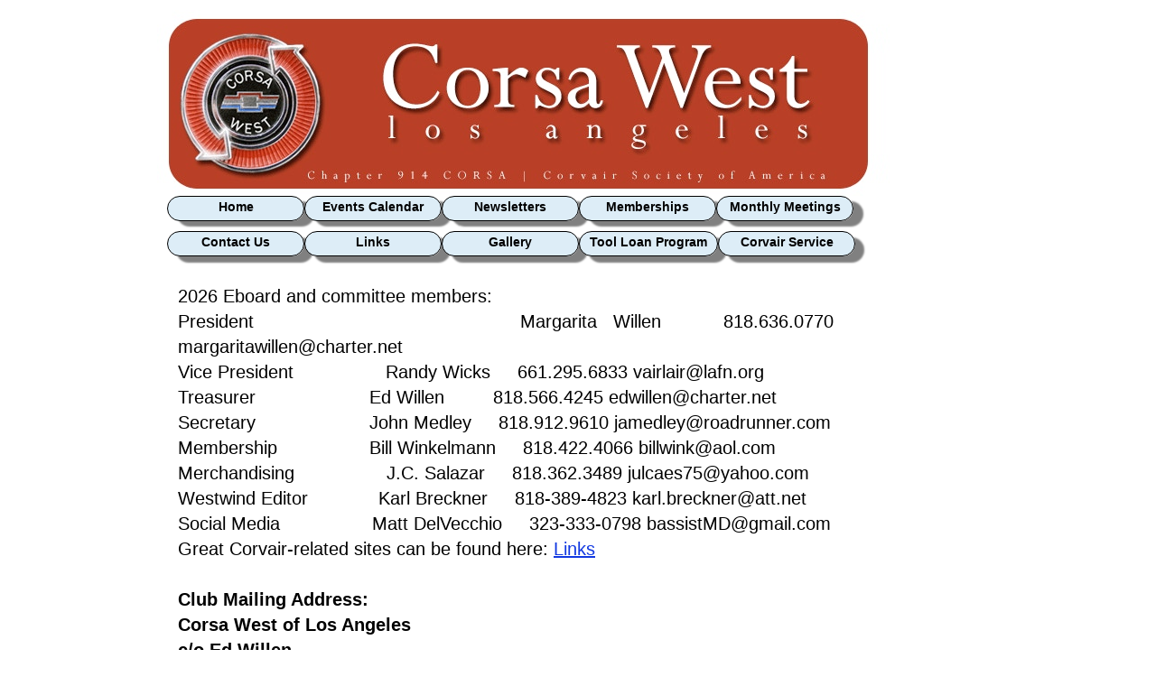

--- FILE ---
content_type: text/html
request_url: http://corsawest.com/contact-us.html
body_size: 18120
content:
<!DOCTYPE html>
<html>
<head>
<meta charset="UTF-8">
<title>Contact Us</title>
<meta name="referrer" content="same-origin">
<link rel="canonical" href="http://50.63.9.5/contact-us.html">
<meta name="robots" content="max-image-preview:large">
<meta name="viewport" content="width=960">
<style>html,body{-webkit-text-zoom:reset !important}body>div{font-size:0}p,span,h1,h2,h3,h4,h5,h6,a,li{margin:0;word-spacing:normal;word-wrap:break-word;-ms-word-wrap:break-word;pointer-events:auto;-ms-text-size-adjust:none !important;-moz-text-size-adjust:none !important;-webkit-text-size-adjust:none !important;text-size-adjust:none !important;max-height:10000000px}sup{font-size:inherit;vertical-align:baseline;position:relative;top:-0.4em}sub{font-size:inherit;vertical-align:baseline;position:relative;top:0.4em}ul{display:block;word-spacing:normal;word-wrap:break-word;line-break:normal;list-style-type:none;padding:0;margin:0;-moz-padding-start:0;-khtml-padding-start:0;-webkit-padding-start:0;-o-padding-start:0;-padding-start:0;-webkit-margin-before:0;-webkit-margin-after:0}li{display:block;white-space:normal}[data-marker]::before{content:attr(data-marker) ' ';-webkit-user-select:none;-khtml-user-select:none;-moz-user-select:none;-ms-user-select:none;-o-user-select:none;user-select:none}li p{-webkit-touch-callout:none;-webkit-user-select:none;-khtml-user-select:none;-moz-user-select:none;-ms-user-select:none;-o-user-select:none;user-select:none}form{display:inline-block}a{text-decoration:inherit;color:inherit;-webkit-tap-highlight-color:rgba(0,0,0,0)}textarea{resize:none}.shm-l{float:left;clear:left}.shm-r{float:right;clear:right}.btf{display:none}.plyr{min-width:0 !important}html{font-family:sans-serif}body{font-size:0;margin:0;--z:1;zoom:var(--z)}audio,video{display:inline-block;vertical-align:baseline}audio:not([controls]){display:none;height:0}[hidden],template{display:none}a{background:0 0;outline:0}b,strong{font-weight:700}dfn{font-style:italic}h1,h2,h3,h4,h5,h6{font-size:1em;line-height:1;margin:0}img{border:0}svg:not(:root){overflow:hidden}button,input,optgroup,select,textarea{color:inherit;font:inherit;margin:0}button{overflow:visible}button,select{text-transform:none}button,html input[type=button],input[type=submit]{-webkit-appearance:button;cursor:pointer;box-sizing:border-box;white-space:normal}input[type=date],input[type=email],input[type=number],input[type=password],input[type=text],textarea{-webkit-appearance:none;appearance:none;box-sizing:border-box}button[disabled],html input[disabled]{cursor:default}button::-moz-focus-inner,input::-moz-focus-inner{border:0;padding:0}input{line-height:normal}input[type=checkbox],input[type=radio]{box-sizing:border-box;padding:0}input[type=number]::-webkit-inner-spin-button,input[type=number]::-webkit-outer-spin-button{height:auto}input[type=search]{-webkit-appearance:textfield;-moz-box-sizing:content-box;-webkit-box-sizing:content-box;box-sizing:content-box}input[type=search]::-webkit-search-cancel-button,input[type=search]::-webkit-search-decoration{-webkit-appearance:none}textarea{overflow:auto;box-sizing:border-box;border-color:#ddd}optgroup{font-weight:700}table{border-collapse:collapse;border-spacing:0}td,th{padding:0}blockquote{margin-block-start:0;margin-block-end:0;margin-inline-start:0;margin-inline-end:0}:-webkit-full-screen-ancestor:not(iframe){-webkit-clip-path:initial !important}
html{-webkit-font-smoothing:antialiased; -moz-osx-font-smoothing:grayscale}.menu-content{cursor:pointer;position:relative}li{-webkit-tap-highlight-color:rgba(0,0,0,0)}
#b{background-color:#fff}.ps55{position:relative;margin-top:11px}.v17{display:block;vertical-align:top}.s94{width:960px;margin-left:auto;margin-right:auto;min-height:973px}.z52{pointer-events:none}.v18{display:inline-block;vertical-align:top}.ps56{position:relative;margin-left:9px;margin-top:0}.s95{min-width:816px;width:816px;min-height:206px}.ps57{position:relative;margin-left:0;margin-top:0}.s96{min-width:810px;width:810px;min-height:206px;height:206px}.z53{z-index:3;pointer-events:auto}.i13{position:absolute;left:5px;width:800px;height:206px;top:0;border:0}.ps58{position:relative;margin-left:16px;margin-top:-206px}.s97{min-width:800px;width:800px;min-height:206px;line-height:0}.s98{min-width:800px;width:800px;min-height:206px;height:206px}.z54{z-index:2;pointer-events:auto}.i14{position:absolute;left:0;width:800px;height:206px;top:0;border:0}.ps59{position:relative;margin-left:0;margin-top:-206px}.z55{z-index:1;pointer-events:auto}.v19{display:inline-block;vertical-align:top;overflow:visible}.ps60{position:relative;margin-left:25px;margin-top:0}.s99{min-width:760px;width:760px;height:28px}.z56{z-index:5;pointer-events:auto}.s100{min-width:760px;width:760px;min-height:28px;height:28px}.m6{padding:0px 0px 0px 0px}.ml6{outline:0}.s101{min-width:152px;width:152px;height:28px;box-shadow:11px 6px 2px #808080;-webkit-border-radius:14px;-moz-border-radius:14px;border-radius:14px}.mcv6{display:inline-block}.s102{min-width:150px;width:150px;min-height:26px}.c14{border:1px solid #000;-webkit-border-radius:14px;-moz-border-radius:14px;border-radius:14px;background-color:#ddedf7}.z57{pointer-events:auto}.p13{text-indent:0;padding-bottom:0;padding-right:0;text-align:center}.f46{font-family:"Arial Black", "Arial Bold", Gadget, sans-serif;font-size:14px;font-size:calc(14px * var(--f));line-height:1.572;font-weight:700;font-style:normal;text-decoration:none;text-transform:none;letter-spacing:normal;color:#000;background-color:initial;text-shadow:none}.ps61{position:relative;margin-left:25px;margin-top:11px}.s103{min-width:762px;width:762px;height:28px}.z58{z-index:4;pointer-events:auto}.s104{min-width:762px;width:762px;min-height:28px;height:28px}.s105{min-width:152px;width:152px;height:28px;box-shadow:10px 7px 2px #808080;-webkit-border-radius:14px;-moz-border-radius:14px;border-radius:14px}.s106{min-width:154px;width:154px;height:28px;box-shadow:10px 7px 2px #808080;-webkit-border-radius:14px;-moz-border-radius:14px;border-radius:14px}.s107{min-width:152px;width:152px;min-height:26px}.ps62{position:relative;margin-left:37px;margin-top:30px}.s108{min-width:726px;width:726px;min-height:481px}.z59{z-index:6;pointer-events:auto}.p14{text-indent:0;padding-bottom:0;padding-right:0;text-align:justify}.f47{font-family:"Helvetica Neue", Helvetica, Arial, sans-serif;font-size:20px;font-size:calc(20px * var(--f));line-height:1.401;font-weight:400;font-style:normal;text-decoration:none;text-transform:none;letter-spacing:normal;color:#000;background-color:initial;text-shadow:none}.f48{font-family:"Helvetica Neue", Helvetica, Arial, sans-serif;font-size:20px;font-size:calc(20px * var(--f));line-height:1.401;font-weight:400;font-style:normal;text-decoration:underline;text-transform:none;letter-spacing:normal;color:#1239e1;background-color:initial;text-shadow:none}.f49{font-family:"Helvetica Neue", Helvetica, Arial, sans-serif;font-size:20px;font-size:calc(20px * var(--f));line-height:1.401;font-weight:700;font-style:normal;text-decoration:none;text-transform:none;letter-spacing:normal;color:#000;background-color:initial;text-shadow:none}.ps63{position:relative;margin-left:37px;margin-top:9px}.s109{min-width:726px;width:726px;min-height:180px}.z60{z-index:7;pointer-events:auto}</style>
<link rel="shortcut icon" type="image/x-icon" href="favicon.ico">
<link rel="apple-touch-icon" sizes="180x180" href="images/apple-touch-icon-b5c212.png">
<meta name="msapplication-TileImage" content="images/mstile-144x144-78c55b.png">
<link rel="manifest" href="manifest.json" crossOrigin="use-credentials">
<link onload="this.media='all';this.onload=null;" rel="stylesheet" href="css/site.d39d87.css" media="print">
</head>
<body id="b">
<script>var p=document.createElement("P");p.innerHTML="&nbsp;",p.style.cssText="position:fixed;visible:hidden;font-size:100px;zoom:1",document.body.appendChild(p);var rsz=function(e){return function(){var r=Math.trunc(1e3/parseFloat(window.getComputedStyle(e).getPropertyValue("font-size")))/10,t=document.body;r!=t.style.getPropertyValue("--f")&&t.style.setProperty("--f",r)}}(p);if("ResizeObserver"in window){var ro=new ResizeObserver(rsz);ro.observe(p)}else if("requestAnimationFrame"in window){var raf=function(){rsz(),requestAnimationFrame(raf)};requestAnimationFrame(raf)}else setInterval(rsz,100);</script>

<div class="ps55 v17 s94 z52">
<div class="v18 ps56 s95">
<div class="v18 ps57 s96 c13 z53">
<picture>
<source srcset="images/pasted-image-800.jpg 1x">
<img src="images/pasted-image-800.jpg" class="i13">
</picture>
</div>
<div class="v18 ps58 s97">
<div class="v18 ps57 s98 c13 z54">
<picture>
<source srcset="images/pasted-image-800-1.jpg 1x">
<img src="images/pasted-image-800-1.jpg" class="i14">
</picture>
</div>
<div class="v18 ps59 s98 c13 z55">
<picture>
<source srcset="images/pasted-image-800-1.jpg 1x">
<img src="images/pasted-image-800-1.jpg" class="i14">
</picture>
</div>
</div>
</div>
<div class="v19 ps60 s99 z56">
<ul class="menu-dropdown v18 ps57 s100 m6" id="m1">
<li class="v18 ps57 s101">
<a href="./" class="ml6"><div class="menu-content mcv6"><div class="v18 ps57 s102 c14 z52"><div class="v18 ps57 s102 c13 z57"><p class="p13 f46">Home</p></div></div></div></a>
</li>
<li class="v18 ps57 s101">
<a href="events-calendar.html" class="ml6"><div class="menu-content mcv6"><div class="v18 ps57 s102 c14 z52"><div class="v18 ps57 s102 c13 z57"><p class="p13 f46">Events Calendar</p></div></div></div></a>
</li>
<li class="v18 ps57 s101">
<a href="newsletters.html" class="ml6"><div class="menu-content mcv6"><div class="v18 ps57 s102 c14 z52"><div class="v18 ps57 s102 c13 z57"><p class="p13 f46">Newsletters</p></div></div></div></a>
</li>
<li class="v18 ps57 s101">
<a href="memberships.html" class="ml6"><div class="menu-content mcv6"><div class="v18 ps57 s102 c14 z52"><div class="v18 ps57 s102 c13 z57"><p class="p13 f46">Memberships</p></div></div></div></a>
</li>
<li class="v18 ps57 s101">
<a href="monthly-meetings.html" class="ml6"><div class="menu-content mcv6"><div class="v18 ps57 s102 c14 z52"><div class="v18 ps57 s102 c13 z57"><p class="p13 f46">Monthly Meetings</p></div></div></div></a>
</li>
</ul>
</div>
<div class="v19 ps61 s103 z58">
<ul class="menu-dropdown v18 ps57 s104 m6" id="m2">
<li class="v18 ps57 s105">
<a href="#" class="ml6"><div class="menu-content mcv6"><div class="v18 ps57 s102 c14 z52"><div class="v18 ps57 s102 c13 z57"><p class="p13 f46">Contact Us</p></div></div></div></a>
</li>
<li class="v18 ps57 s105">
<a href="links.html" class="ml6"><div class="menu-content mcv6"><div class="v18 ps57 s102 c14 z52"><div class="v18 ps57 s102 c13 z57"><p class="p13 f46">Links</p></div></div></div></a>
</li>
<li class="v18 ps57 s105">
<a href="gallery.html" class="ml6"><div class="menu-content mcv6"><div class="v18 ps57 s102 c14 z52"><div class="v18 ps57 s102 c13 z57"><p class="p13 f46">Gallery</p></div></div></div></a>
</li>
<li class="v18 ps57 s106">
<a href="tool-loan-program.html" class="ml6"><div class="menu-content mcv6"><div class="v18 ps57 s107 c14 z52"><div class="v18 ps57 s107 c13 z57"><p class="p13 f46">Tool Loan Program</p></div></div></div></a>
</li>
<li class="v18 ps57 s105">
<a href="corvair-service.html" class="ml6"><div class="menu-content mcv6"><div class="v18 ps57 s102 c14 z52"><div class="v18 ps57 s102 c13 z57"><p class="p13 f46">Corvair Service</p></div></div></div></a>
</li>
</ul>
</div>
<div class="v18 ps62 s108 c13 z59">
<p class="p14 f47">2026 Eboard and committee members:</p>
<p class="p14 f47">President                 Margarita Willen    818.636.0770 margaritawillen@charter.net</p>
<p class="p14 f47">Vice President                 Randy Wicks     661.295.6833 vairlair@lafn.org</p>
<p class="p14 f47">Treasurer                     Ed Willen         818.566.4245 edwillen@charter.net</p>
<p class="p14 f47">Secretary                     John Medley     818.912.9610 jamedley@roadrunner.com</p>
<p class="p14 f47">Membership                 Bill Winkelmann     818.422.4066 billwink@aol.com</p>
<p class="p14 f47">Merchandising                 J.C. Salazar     818.362.3489 julcaes75@yahoo.com</p>
<p class="p14 f47">Westwind Editor             Karl Breckner     818-389-4823 karl.breckner@att.net</p>
<p class="p14 f47">Social Media                 Matt DelVecchio     323-333-0798 bassistMD@gmail.com </p>
<p class="p14 f47">Great Corvair-related sites can be found here: <a href="links.html" class="f48">Links</a></p>
<p class="p14 f49"><br></p>
<p class="p14 f49">Club Mailing Address:</p>
<p class="p14 f49">Corsa West of Los Angeles</p>
<p class="p14 f49">c/o Ed Willen</p>
<p class="p14 f49">2216 N. Dymond St.</p>
<p class="p14 f49">Burbank, CA 91505</p>
</div>
<div class="v18 ps63 s109 c13 z60">
<p class="p14 f47">For quickest response send an email to John Medley or Karl Breckner’s email address above</p>
</div>
</div>
<div class="btf c1">
</div>
<script>!function(){if("Promise"in window&&void 0!==window.performance){var e,t,r=document,n=function(){return r.createElement("link")},o=new Set,a=n(),i=a.relList&&a.relList.supports&&a.relList.supports("prefetch"),s=location.href.replace(/#[^#]+$/,"");o.add(s);var c=function(e){var t=location,r="http:",n="https:";if(e&&e.href&&e.origin==t.origin&&[r,n].includes(e.protocol)&&(e.protocol!=r||t.protocol!=n)){var o=e.pathname;if(!(e.hash&&o+e.search==t.pathname+t.search||"?preload=no"==e.search.substr(-11)||".html"!=o.substr(-5)&&".html"!=o.substr(-5)&&"/"!=o.substr(-1)))return!0}},u=function(e){var t=e.replace(/#[^#]+$/,"");if(!o.has(t)){if(i){var a=n();a.rel="prefetch",a.href=t,r.head.appendChild(a)}else{var s=new XMLHttpRequest;s.open("GET",t,s.withCredentials=!0),s.send()}o.add(t)}},p=function(e){return e.target.closest("a")},f=function(t){var r=t.relatedTarget;r&&p(t)==r.closest("a")||e&&(clearTimeout(e),e=void 0)},d={capture:!0,passive:!0};r.addEventListener("touchstart",function(e){t=performance.now();var r=p(e);c(r)&&u(r.href)},d),r.addEventListener("mouseover",function(r){if(!(performance.now()-t<1200)){var n=p(r);c(n)&&(n.addEventListener("mouseout",f,{passive:!0}),e=setTimeout(function(){u(n.href),e=void 0},80))}},d)}}();dpth="/";!function(){var e={},t={},n={};window.ld=function(a,r,o){var c=function(){"interactive"==document.readyState?(r&&r(),document.addEventListener("readystatechange",function(){"complete"==document.readyState&&o&&o()})):"complete"==document.readyState?(r&&r(),o&&o()):document.addEventListener("readystatechange",function(){"interactive"==document.readyState&&r&&r(),"complete"==document.readyState&&o&&o()})},d=(1<<a.length)-1,u=0,i=function(r){var o=a[r],i=function(){for(var t=0;t<a.length;t++){var r=(1<<t)-1;if((u&r)==r&&n[a[t]]){if(!e[a[t]]){var o=document.createElement("script");o.textContent=n[a[t]],document.body.appendChild(o),e[a[t]]=!0}if((u|=1<<t)==d)return c(),0}}return 1};if(null==t[o]){t[o]=[];var f=new XMLHttpRequest;f.open("GET",o,!0),f.onload=function(){n[o]=f.responseText,[].forEach.call(t[o],function(e){e()})},t[o].push(i),f.send()}else{if(e[o])return i();t[o].push(i)}return 1};if(a.length)for(var f=0;f<a.length&&i(f);f++);else c()}}();ld([],function(){!function(){var e=document.querySelectorAll('a[href^="#"]');[].forEach.call(e,function(e){e.addEventListener("click",function(t){var a=0;if(e.hash.length>1){var n=parseFloat(getComputedStyle(document.body).getPropertyValue("zoom"));n||(n=1);var o=e.hash.slice(1),r=document.getElementById(o);if(null===r&&null===(r=document.querySelector('[name="'+o+'"]')))return;var s=/chrome/i.test(navigator.userAgent);a=s?r.getBoundingClientRect().top*n+pageYOffset:(r.getBoundingClientRect().top+pageYOffset)*n}if("scrollBehavior"in document.documentElement.style)scroll({top:a,left:0,behavior:"smooth"});else if("requestAnimationFrame"in window){var u=pageYOffset,i=null;requestAnimationFrame(function e(t){i||(i=t);var n=(t-i)/400;scrollTo(0,u<a?(a-u)*n+u:u-(u-a)*n),n<1?requestAnimationFrame(e):scrollTo(0,a)})}else scrollTo(0,a);t.preventDefault()},!1)})}(),window.smoothScroll=function(e,t,a,n){e.stopImmediatePropagation();var o=(t=document.querySelector(t)).getBoundingClientRect().top,r=parseFloat(getComputedStyle(document.body).getPropertyValue("zoom"));r||(r=1);var s=/chrome/i.test(navigator.userAgent),u=window.pageYOffset,i=o*r+(s?0:u*(r-1)),c=null;function l(){m(window.performance.now?window.performance.now():Date.now())}function m(e){null===c&&(c=e);var t=(e-c)/1e3,o=function(e,t,a){switch(n){case"linear":break;case"easeInQuad":e*=e;break;case"easeOutQuad":e=1-(1-e)*(1-e);break;case"easeInCubic":e*=e*e;break;case"easeOutCubic":e=1-Math.pow(1-e,3);break;case"easeInOutCubic":e=e<.5?4*e*e*e:1-Math.pow(-2*e+2,3)/2;break;case"easeInQuart":e*=e*e*e;break;case"easeOutQuart":e=1-Math.pow(1-e,4);break;case"easeInOutQuart":e=e<.5?8*e*e*e*e:1-Math.pow(-2*e+2,4)/2;break;case"easeInQuint":e*=e*e*e*e;break;case"easeOutQuint":e=1-Math.pow(1-e,5);break;case"easeInOutQuint":e=e<.5?16*e*e*e*e*e:1-Math.pow(-2*e+2,5)/2;break;case"easeInCirc":e=1-Math.sqrt(1-Math.pow(e,2));break;case"easeOutCirc":e=Math.sqrt(1-Math.pow(0,2));break;case"easeInOutCirc":e=e<.5?(1-Math.sqrt(1-Math.pow(2*e,2)))/2:(Math.sqrt(1-Math.pow(-2*e+2,2))+1)/2;break;case"easeInOutQuad":default:e=e<.5?2*e*e:1-Math.pow(-2*e+2,2)/2}e>1&&(e=1);return t+a*e}(t/a,u,i);window.scrollTo(0,o),t<a&&("requestAnimationFrame"in window?requestAnimationFrame(m):setTimeout(l,1e3/120))}return"requestAnimationFrame"in window?requestAnimationFrame(m):setTimeout(l,1e3/120),!1};if(location.hash){var e=location.hash.replace("#",""),o=function(){var t=document.querySelectorAll('[name="'+e+'"]')[0];t&&t.scrollIntoView(),"0px"===window.getComputedStyle(document.body).getPropertyValue("min-width")&&setTimeout(o,100)};o()}});ld(["js/jquery.fb1c67.js","js/jqueryui.fb1c67.js","js/menu.fb1c67.js","js/menu-dropdown-animations.fb1c67.js","js/menu-dropdown.d39d87.js"],function(){initMenu($('#m1')[0]);initMenu($('#m2')[0]);});</script>
</body>
</html>

--- FILE ---
content_type: text/css
request_url: http://corsawest.com/css/site.d39d87.css
body_size: 5777
content:
body{--f:1;--sw:0px;min-width:960px}.menu-content{cursor:pointer;position:relative}li{-webkit-tap-highlight-color:rgba(0,0,0,0)}
.c1{display:inline-block;position:relative;margin-left:0;margin-top:0}.v7{display:inline-block;vertical-align:top}.ps18{position:relative;margin-left:10px;margin-top:32px}.s33{min-width:923px;width:923px;min-height:403px}.ps19{position:relative;margin-left:0;margin-top:10px}.s34{min-width:198px;width:198px;min-height:393px}.z17{z-index:7;pointer-events:auto}.p6{text-indent:0;padding-bottom:0;padding-right:0;text-align:justify}.f26{font-family:"Helvetica Neue", Helvetica, Arial, sans-serif;font-size:20px;font-size:calc(20px * var(--f));line-height:1.401;font-weight:400;font-style:normal;text-decoration:none;text-transform:none;letter-spacing:normal;color:#1239e1;background-color:initial;text-shadow:none}.f27{font-family:"Helvetica Neue", Helvetica, Arial, sans-serif;font-size:20px;font-size:calc(20px * var(--f));line-height:1.401;font-weight:400;font-style:normal;text-decoration:underline;text-transform:none;letter-spacing:normal;color:#1239e1;background-color:initial;text-shadow:none}.ps20{position:relative;margin-left:53px;margin-top:10px}.z18{z-index:10;pointer-events:auto}.ps21{position:relative;margin-left:31px;margin-top:0}.s35{min-width:193px;width:193px;min-height:393px}.z19{z-index:13;pointer-events:auto}.ps22{position:relative;margin-left:47px;margin-top:0}.s36{min-width:203px;width:203px;min-height:393px}.z20{z-index:14;pointer-events:auto}.ps23{position:relative;margin-left:9px;margin-top:40px}.s37{min-width:916px;width:916px;min-height:755px}.ps24{position:relative;margin-left:0;margin-top:387px}.s38{min-width:193px;width:193px;min-height:368px}.z21{z-index:8;pointer-events:auto}.ps25{position:relative;margin-left:-192px;margin-top:0}.s39{min-width:193px;width:193px;min-height:392px}.z22{z-index:9;pointer-events:auto}.ps26{position:relative;margin-left:48px;margin-top:0}.s40{min-width:204px;width:204px;min-height:755px;line-height:0}.ps27{position:relative;margin-left:1px;margin-top:0}.z23{z-index:16;pointer-events:auto}.ps28{position:relative;margin-left:0;margin-top:19px}.s41{min-width:204px;width:204px;min-height:368px}.z24{z-index:12;pointer-events:auto}.ps29{position:relative;margin-left:37px;margin-top:0}.z25{z-index:15;pointer-events:auto}.slick-slider{position:relative;display:block;box-sizing:border-box;-moz-box-sizing:border-box;-webkit-touch-callout:none;-webkit-user-select:none;-khtml-user-select:none;-moz-user-select:none;-ms-touch-action:pan-y;touch-action:pan-y;-ms-touch-action:none;-webkit-tap-highlight-color:transparent}
.slick-list{position:relative;display:block;margin:0;padding:0}
.slick-list:focus{outline:none}
.slick-loading .slick-list{background:white url("ajax-loader.gif") center center no-repeat}
.slick-list .dragging{cursor:pointer}
.slick-slider .slick-list,.slick-track,.slick-slide{-webkit-transform:translate(0,0);-moz-transform:translate(0,0);-ms-transform:translate(0,0);-o-transform:translate(0,0);transform:translate(0,0)}
.slick-track{position:relative;height:100%;left:0;top:0;display:inline-block;zoom:1;pointer-events:none}
.slick-track:before,.slick-track:after{content:"";display:table}
.slick-track:after{clear:both}
.slick-loading .slick-track{display:none}
.slick-slide{position:static;float:left;height:100%;min-height:1px;display:none;pointer-events:none}
.slick-cloned{pointer-events:auto !important}
.slick-slide img{display:block}
.slick-slide .slick-loading img{display:none}
.slick-slide .dragging img{pointer-events:none}
.slick-initialized .slick-slide{display:block}
.slick-loading .slick-slide{display:none}
.slick-vertical .slick-slide{display:block;height:auto;border:1px solid transparent}
@font-face{font-family:"slick";src:url("slick.eot");src:url("slick.eot?#iefix") format("embedded-opentype"),url("slick.woff") format("woff"),url("slick.ttf") format("truetype"),url("slick.svg#slick") format("svg");font-weight:normal;font-style:normal}
.slick-prev:before{content:"\2190"}
.slick-next:before{content:"\2192"}
.slick-prev,.slick-next{position:absolute;display:block;line-height:0;font-size:0;cursor:pointer;background:transparent;color:transparent;top:50%;padding:0;border:none;outline:none}
.slick-prev:hover,.slick-prev:focus,.slick-next:hover,.slick-next:focus{outline:none;background:transparent;color:transparent}
.slick-prev:hover:before,.slick-prev:focus:before,.slick-next:hover:before,.slick-next:focus:before{opacity:1}
.slick-prev .slick-disabled:before,.slick-next .slick-disabled:before{opacity:0.25}
.slick-prev:before,.slick-next:before{font-family:"slick";line-height:1;-webkit-font-smoothing:antialiased;-moz-osx-font-smoothing:grayscale}
.slick-dots{position:absolute;list-style:none;display:block;text-align:center;padding:0;width:100%}
.slick-dots li{position:relative;display:inline-block;padding:0;cursor:pointer}
.slick-dots li button:hover,.slick-dots li button:focus{outline:none}
.slick-dots li button:hover:before,.slick-dots li button:focus:before{opacity:1}
.slick-dots li button{border:0;background:transparent;display:block;outline:none;line-height:0;font-size:0;color:transparent;padding:5px;cursor:pointer}
.slick-dots li button:before{position:absolute;top:0;left:0;content:"\2022";font-family:"slick";text-align:center;color:black;opacity:0.25;-webkit-font-smoothing:antialiased;-moz-osx-font-smoothing:grayscale}
[dir="rtl"] .slick-slide{float:right}
[dir="rtl"] .slick-next:before{content:"\2190"}
[dir="rtl"] .slick-prev:before{content:"\2192"}
.slidex {display:none}
.slider-nav .slick-list {overflow:hidden}
.slider-nav .slick-list .slick-track .slick-slide{pointer-events:auto !important}
.c28{display:inline-block;position:relative;margin-left:0;margin-top:4px}